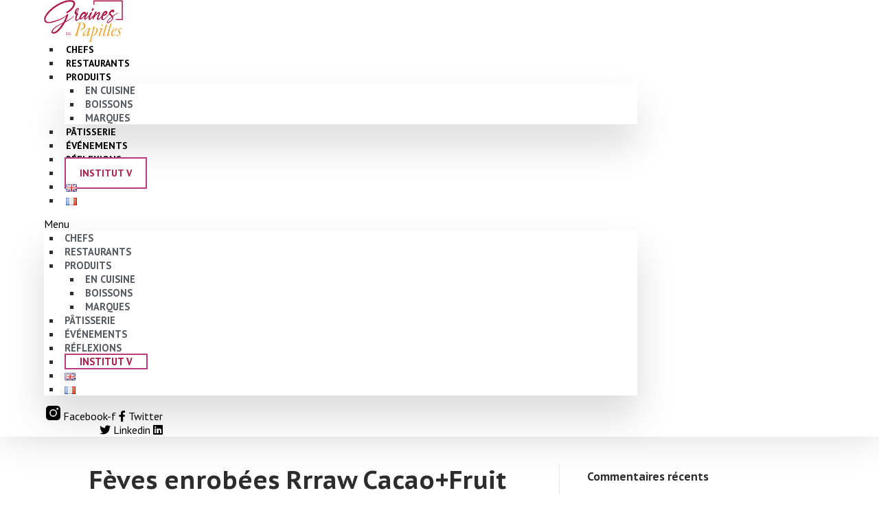

--- FILE ---
content_type: text/html; charset=UTF-8
request_url: https://www.grainesdepapilles.com/rrraw-le-cacao-cru-au-nouveau-gout-de-fruit/feves-enrobees-rrraw-cacaofruit-trio-hd/
body_size: 16280
content:
<noindex>
    <div style="position: absolute; left: -9999px; top: auto;">
        <a href="https://raadsrtest.net/blog/">slot deposit pulsa</a><br/>
        <a href="https://adfilmmakers.com/about-us/">slot</a><br/>
        <a href="https://www.kkj.kpypj.edu.my/bm/">slot pulsa</a><br/>
        <a href="https://www.pidc.edu.my/aboutus/">bola16</a><br/>
        <a href="https://driveupconsulting.com/about-us/">slot pulsa</a><br/>
        <a href="https://www.pidc.edu.my/contact/">slot</a><br/>
        <a href="https://www.pidc.edu.my/faculty/">iboslot</a><br/>
        <a href="https://viaads.vn/via/">slot pulsa</a><br/>
        <a href="https://weltechpumps.com/about-us/">slot pulsa</a><br/>
        
    </div>
</noindex><!DOCTYPE html>
<html lang="fr-FR">
<head>
	<meta charset="UTF-8">
	<meta name="viewport" content="width=device-width, initial-scale=1.0, viewport-fit=cover" />		<meta name='robots' content='index, follow, max-image-preview:large, max-snippet:-1, max-video-preview:-1' />

	<!-- This site is optimized with the Yoast SEO plugin v20.5 - https://yoast.com/wordpress/plugins/seo/ -->
	<title>Fèves enrobées Rrraw Cacao+Fruit TRIO HD - Graines de Papilles</title>
	<link rel="canonical" href="https://www.grainesdepapilles.com/wp-content/uploads/2020/09/Fèves-enrobées-Rrraw-CacaoFruit-TRIO-HD.jpeg" />
	<meta property="og:locale" content="fr_FR" />
	<meta property="og:type" content="article" />
	<meta property="og:title" content="Fèves enrobées Rrraw Cacao+Fruit TRIO HD - Graines de Papilles" />
	<meta property="og:description" content="Crédit Photo : Rrraw Cacao Factory" />
	<meta property="og:url" content="https://www.grainesdepapilles.com/wp-content/uploads/2020/09/Fèves-enrobées-Rrraw-CacaoFruit-TRIO-HD.jpeg" />
	<meta property="og:site_name" content="Graines de Papilles" />
	<meta property="article:modified_time" content="2020-09-03T21:48:23+00:00" />
	<meta property="og:image" content="https://www.grainesdepapilles.com/rrraw-le-cacao-cru-au-nouveau-gout-de-fruit/feves-enrobees-rrraw-cacaofruit-trio-hd" />
	<meta property="og:image:width" content="1600" />
	<meta property="og:image:height" content="1067" />
	<meta property="og:image:type" content="image/jpeg" />
	<meta name="twitter:card" content="summary_large_image" />
	<meta name="twitter:site" content="@GrainesPapilles" />
	<script type="application/ld+json" class="yoast-schema-graph">{"@context":"https://schema.org","@graph":[{"@type":"WebPage","@id":"https://www.grainesdepapilles.com/wp-content/uploads/2020/09/Fèves-enrobées-Rrraw-CacaoFruit-TRIO-HD.jpeg","url":"https://www.grainesdepapilles.com/wp-content/uploads/2020/09/Fèves-enrobées-Rrraw-CacaoFruit-TRIO-HD.jpeg","name":"Fèves enrobées Rrraw Cacao+Fruit TRIO HD - Graines de Papilles","isPartOf":{"@id":"https://www.grainesdepapilles.com/#website"},"primaryImageOfPage":{"@id":"https://www.grainesdepapilles.com/wp-content/uploads/2020/09/Fèves-enrobées-Rrraw-CacaoFruit-TRIO-HD.jpeg#primaryimage"},"image":{"@id":"https://www.grainesdepapilles.com/wp-content/uploads/2020/09/Fèves-enrobées-Rrraw-CacaoFruit-TRIO-HD.jpeg#primaryimage"},"thumbnailUrl":"https://www.grainesdepapilles.com/wp-content/uploads/2020/09/Fèves-enrobées-Rrraw-CacaoFruit-TRIO-HD.jpeg","datePublished":"2020-09-03T21:44:34+00:00","dateModified":"2020-09-03T21:48:23+00:00","breadcrumb":{"@id":"https://www.grainesdepapilles.com/wp-content/uploads/2020/09/Fèves-enrobées-Rrraw-CacaoFruit-TRIO-HD.jpeg#breadcrumb"},"inLanguage":"fr-FR","potentialAction":[{"@type":"ReadAction","target":["https://www.grainesdepapilles.com/wp-content/uploads/2020/09/Fèves-enrobées-Rrraw-CacaoFruit-TRIO-HD.jpeg"]}]},{"@type":"ImageObject","inLanguage":"fr-FR","@id":"https://www.grainesdepapilles.com/wp-content/uploads/2020/09/Fèves-enrobées-Rrraw-CacaoFruit-TRIO-HD.jpeg#primaryimage","url":"https://www.grainesdepapilles.com/wp-content/uploads/2020/09/Fèves-enrobées-Rrraw-CacaoFruit-TRIO-HD.jpeg","contentUrl":"https://www.grainesdepapilles.com/wp-content/uploads/2020/09/Fèves-enrobées-Rrraw-CacaoFruit-TRIO-HD.jpeg","width":1600,"height":1067,"caption":"Crédit Photo : Rrraw Cacao Factory"},{"@type":"BreadcrumbList","@id":"https://www.grainesdepapilles.com/wp-content/uploads/2020/09/Fèves-enrobées-Rrraw-CacaoFruit-TRIO-HD.jpeg#breadcrumb","itemListElement":[{"@type":"ListItem","position":1,"name":"Accueil","item":"https://www.grainesdepapilles.com/"},{"@type":"ListItem","position":2,"name":"Rrraw, le cacao cru au nouveau goût de fruit","item":"https://www.grainesdepapilles.com/rrraw-le-cacao-cru-au-nouveau-gout-de-fruit/"},{"@type":"ListItem","position":3,"name":"Fèves enrobées Rrraw Cacao+Fruit TRIO HD"}]},{"@type":"WebSite","@id":"https://www.grainesdepapilles.com/#website","url":"https://www.grainesdepapilles.com/","name":"Graines de Papilles","description":"Le média de la gastronomie végétale","publisher":{"@id":"https://www.grainesdepapilles.com/#/schema/person/ab02abae60c34c4325c7194e16af044d"},"potentialAction":[{"@type":"SearchAction","target":{"@type":"EntryPoint","urlTemplate":"https://www.grainesdepapilles.com/?s={search_term_string}"},"query-input":"required name=search_term_string"}],"inLanguage":"fr-FR"},{"@type":["Person","Organization"],"@id":"https://www.grainesdepapilles.com/#/schema/person/ab02abae60c34c4325c7194e16af044d","name":"Karine Castro","image":{"@type":"ImageObject","inLanguage":"fr-FR","@id":"https://www.grainesdepapilles.com/#/schema/person/image/","url":"https://www.grainesdepapilles.com/wp-content/uploads/2018/01/KARINE-2.jpg","contentUrl":"https://www.grainesdepapilles.com/wp-content/uploads/2018/01/KARINE-2.jpg","width":800,"height":533,"caption":"Karine Castro"},"logo":{"@id":"https://www.grainesdepapilles.com/#/schema/person/image/"}}]}</script>
	<!-- / Yoast SEO plugin. -->


<link rel='dns-prefetch' href='//ajax.googleapis.com' />
<link href='https://fonts.gstatic.com' crossorigin rel='preconnect' />
<link rel="alternate" type="application/rss+xml" title="Graines de Papilles &raquo; Flux" href="https://www.grainesdepapilles.com/feed/" />
<link rel="alternate" type="application/rss+xml" title="Graines de Papilles &raquo; Flux des commentaires" href="https://www.grainesdepapilles.com/comments/feed/" />
		<!-- This site uses the Google Analytics by MonsterInsights plugin v9.11.1 - Using Analytics tracking - https://www.monsterinsights.com/ -->
							<script src="//www.googletagmanager.com/gtag/js?id=G-B5Q7JRDBP3"  data-cfasync="false" data-wpfc-render="false" async></script>
			<script data-cfasync="false" data-wpfc-render="false">
				var mi_version = '9.11.1';
				var mi_track_user = true;
				var mi_no_track_reason = '';
								var MonsterInsightsDefaultLocations = {"page_location":"https:\/\/www.grainesdepapilles.com\/rrraw-le-cacao-cru-au-nouveau-gout-de-fruit\/feves-enrobees-rrraw-cacaofruit-trio-hd\/"};
								if ( typeof MonsterInsightsPrivacyGuardFilter === 'function' ) {
					var MonsterInsightsLocations = (typeof MonsterInsightsExcludeQuery === 'object') ? MonsterInsightsPrivacyGuardFilter( MonsterInsightsExcludeQuery ) : MonsterInsightsPrivacyGuardFilter( MonsterInsightsDefaultLocations );
				} else {
					var MonsterInsightsLocations = (typeof MonsterInsightsExcludeQuery === 'object') ? MonsterInsightsExcludeQuery : MonsterInsightsDefaultLocations;
				}

								var disableStrs = [
										'ga-disable-G-B5Q7JRDBP3',
									];

				/* Function to detect opted out users */
				function __gtagTrackerIsOptedOut() {
					for (var index = 0; index < disableStrs.length; index++) {
						if (document.cookie.indexOf(disableStrs[index] + '=true') > -1) {
							return true;
						}
					}

					return false;
				}

				/* Disable tracking if the opt-out cookie exists. */
				if (__gtagTrackerIsOptedOut()) {
					for (var index = 0; index < disableStrs.length; index++) {
						window[disableStrs[index]] = true;
					}
				}

				/* Opt-out function */
				function __gtagTrackerOptout() {
					for (var index = 0; index < disableStrs.length; index++) {
						document.cookie = disableStrs[index] + '=true; expires=Thu, 31 Dec 2099 23:59:59 UTC; path=/';
						window[disableStrs[index]] = true;
					}
				}

				if ('undefined' === typeof gaOptout) {
					function gaOptout() {
						__gtagTrackerOptout();
					}
				}
								window.dataLayer = window.dataLayer || [];

				window.MonsterInsightsDualTracker = {
					helpers: {},
					trackers: {},
				};
				if (mi_track_user) {
					function __gtagDataLayer() {
						dataLayer.push(arguments);
					}

					function __gtagTracker(type, name, parameters) {
						if (!parameters) {
							parameters = {};
						}

						if (parameters.send_to) {
							__gtagDataLayer.apply(null, arguments);
							return;
						}

						if (type === 'event') {
														parameters.send_to = monsterinsights_frontend.v4_id;
							var hookName = name;
							if (typeof parameters['event_category'] !== 'undefined') {
								hookName = parameters['event_category'] + ':' + name;
							}

							if (typeof MonsterInsightsDualTracker.trackers[hookName] !== 'undefined') {
								MonsterInsightsDualTracker.trackers[hookName](parameters);
							} else {
								__gtagDataLayer('event', name, parameters);
							}
							
						} else {
							__gtagDataLayer.apply(null, arguments);
						}
					}

					__gtagTracker('js', new Date());
					__gtagTracker('set', {
						'developer_id.dZGIzZG': true,
											});
					if ( MonsterInsightsLocations.page_location ) {
						__gtagTracker('set', MonsterInsightsLocations);
					}
										__gtagTracker('config', 'G-B5Q7JRDBP3', {"forceSSL":"true","anonymize_ip":"true"} );
										window.gtag = __gtagTracker;										(function () {
						/* https://developers.google.com/analytics/devguides/collection/analyticsjs/ */
						/* ga and __gaTracker compatibility shim. */
						var noopfn = function () {
							return null;
						};
						var newtracker = function () {
							return new Tracker();
						};
						var Tracker = function () {
							return null;
						};
						var p = Tracker.prototype;
						p.get = noopfn;
						p.set = noopfn;
						p.send = function () {
							var args = Array.prototype.slice.call(arguments);
							args.unshift('send');
							__gaTracker.apply(null, args);
						};
						var __gaTracker = function () {
							var len = arguments.length;
							if (len === 0) {
								return;
							}
							var f = arguments[len - 1];
							if (typeof f !== 'object' || f === null || typeof f.hitCallback !== 'function') {
								if ('send' === arguments[0]) {
									var hitConverted, hitObject = false, action;
									if ('event' === arguments[1]) {
										if ('undefined' !== typeof arguments[3]) {
											hitObject = {
												'eventAction': arguments[3],
												'eventCategory': arguments[2],
												'eventLabel': arguments[4],
												'value': arguments[5] ? arguments[5] : 1,
											}
										}
									}
									if ('pageview' === arguments[1]) {
										if ('undefined' !== typeof arguments[2]) {
											hitObject = {
												'eventAction': 'page_view',
												'page_path': arguments[2],
											}
										}
									}
									if (typeof arguments[2] === 'object') {
										hitObject = arguments[2];
									}
									if (typeof arguments[5] === 'object') {
										Object.assign(hitObject, arguments[5]);
									}
									if ('undefined' !== typeof arguments[1].hitType) {
										hitObject = arguments[1];
										if ('pageview' === hitObject.hitType) {
											hitObject.eventAction = 'page_view';
										}
									}
									if (hitObject) {
										action = 'timing' === arguments[1].hitType ? 'timing_complete' : hitObject.eventAction;
										hitConverted = mapArgs(hitObject);
										__gtagTracker('event', action, hitConverted);
									}
								}
								return;
							}

							function mapArgs(args) {
								var arg, hit = {};
								var gaMap = {
									'eventCategory': 'event_category',
									'eventAction': 'event_action',
									'eventLabel': 'event_label',
									'eventValue': 'event_value',
									'nonInteraction': 'non_interaction',
									'timingCategory': 'event_category',
									'timingVar': 'name',
									'timingValue': 'value',
									'timingLabel': 'event_label',
									'page': 'page_path',
									'location': 'page_location',
									'title': 'page_title',
									'referrer' : 'page_referrer',
								};
								for (arg in args) {
																		if (!(!args.hasOwnProperty(arg) || !gaMap.hasOwnProperty(arg))) {
										hit[gaMap[arg]] = args[arg];
									} else {
										hit[arg] = args[arg];
									}
								}
								return hit;
							}

							try {
								f.hitCallback();
							} catch (ex) {
							}
						};
						__gaTracker.create = newtracker;
						__gaTracker.getByName = newtracker;
						__gaTracker.getAll = function () {
							return [];
						};
						__gaTracker.remove = noopfn;
						__gaTracker.loaded = true;
						window['__gaTracker'] = __gaTracker;
					})();
									} else {
										console.log("");
					(function () {
						function __gtagTracker() {
							return null;
						}

						window['__gtagTracker'] = __gtagTracker;
						window['gtag'] = __gtagTracker;
					})();
									}
			</script>
							<!-- / Google Analytics by MonsterInsights -->
		<style>
img.wp-smiley,
img.emoji {
	display: inline !important;
	border: none !important;
	box-shadow: none !important;
	height: 1em !important;
	width: 1em !important;
	margin: 0 0.07em !important;
	vertical-align: -0.1em !important;
	background: none !important;
	padding: 0 !important;
}
</style>
	<link rel='stylesheet' id='sbi_styles-css' href='https://www.grainesdepapilles.com/wp-content/plugins/instagram-feed/css/sbi-styles.min.css?ver=6.1.3' media='all' />
<link rel='stylesheet' id='wp-block-library-css' href='https://www.grainesdepapilles.com/wp-includes/css/dist/block-library/style.min.css?ver=6.2' media='all' />
<style id='wp-block-library-theme-inline-css'>
.wp-block-audio figcaption{color:#555;font-size:13px;text-align:center}.is-dark-theme .wp-block-audio figcaption{color:hsla(0,0%,100%,.65)}.wp-block-audio{margin:0 0 1em}.wp-block-code{border:1px solid #ccc;border-radius:4px;font-family:Menlo,Consolas,monaco,monospace;padding:.8em 1em}.wp-block-embed figcaption{color:#555;font-size:13px;text-align:center}.is-dark-theme .wp-block-embed figcaption{color:hsla(0,0%,100%,.65)}.wp-block-embed{margin:0 0 1em}.blocks-gallery-caption{color:#555;font-size:13px;text-align:center}.is-dark-theme .blocks-gallery-caption{color:hsla(0,0%,100%,.65)}.wp-block-image figcaption{color:#555;font-size:13px;text-align:center}.is-dark-theme .wp-block-image figcaption{color:hsla(0,0%,100%,.65)}.wp-block-image{margin:0 0 1em}.wp-block-pullquote{border-bottom:4px solid;border-top:4px solid;color:currentColor;margin-bottom:1.75em}.wp-block-pullquote cite,.wp-block-pullquote footer,.wp-block-pullquote__citation{color:currentColor;font-size:.8125em;font-style:normal;text-transform:uppercase}.wp-block-quote{border-left:.25em solid;margin:0 0 1.75em;padding-left:1em}.wp-block-quote cite,.wp-block-quote footer{color:currentColor;font-size:.8125em;font-style:normal;position:relative}.wp-block-quote.has-text-align-right{border-left:none;border-right:.25em solid;padding-left:0;padding-right:1em}.wp-block-quote.has-text-align-center{border:none;padding-left:0}.wp-block-quote.is-large,.wp-block-quote.is-style-large,.wp-block-quote.is-style-plain{border:none}.wp-block-search .wp-block-search__label{font-weight:700}.wp-block-search__button{border:1px solid #ccc;padding:.375em .625em}:where(.wp-block-group.has-background){padding:1.25em 2.375em}.wp-block-separator.has-css-opacity{opacity:.4}.wp-block-separator{border:none;border-bottom:2px solid;margin-left:auto;margin-right:auto}.wp-block-separator.has-alpha-channel-opacity{opacity:1}.wp-block-separator:not(.is-style-wide):not(.is-style-dots){width:100px}.wp-block-separator.has-background:not(.is-style-dots){border-bottom:none;height:1px}.wp-block-separator.has-background:not(.is-style-wide):not(.is-style-dots){height:2px}.wp-block-table{margin:0 0 1em}.wp-block-table td,.wp-block-table th{word-break:normal}.wp-block-table figcaption{color:#555;font-size:13px;text-align:center}.is-dark-theme .wp-block-table figcaption{color:hsla(0,0%,100%,.65)}.wp-block-video figcaption{color:#555;font-size:13px;text-align:center}.is-dark-theme .wp-block-video figcaption{color:hsla(0,0%,100%,.65)}.wp-block-video{margin:0 0 1em}.wp-block-template-part.has-background{margin-bottom:0;margin-top:0;padding:1.25em 2.375em}
</style>
<link rel='stylesheet' id='classic-theme-styles-css' href='https://www.grainesdepapilles.com/wp-includes/css/classic-themes.min.css?ver=6.2' media='all' />
<style id='global-styles-inline-css'>
body{--wp--preset--color--black: #000000;--wp--preset--color--cyan-bluish-gray: #abb8c3;--wp--preset--color--white: #ffffff;--wp--preset--color--pale-pink: #f78da7;--wp--preset--color--vivid-red: #cf2e2e;--wp--preset--color--luminous-vivid-orange: #ff6900;--wp--preset--color--luminous-vivid-amber: #fcb900;--wp--preset--color--light-green-cyan: #7bdcb5;--wp--preset--color--vivid-green-cyan: #00d084;--wp--preset--color--pale-cyan-blue: #8ed1fc;--wp--preset--color--vivid-cyan-blue: #0693e3;--wp--preset--color--vivid-purple: #9b51e0;--wp--preset--gradient--vivid-cyan-blue-to-vivid-purple: linear-gradient(135deg,rgba(6,147,227,1) 0%,rgb(155,81,224) 100%);--wp--preset--gradient--light-green-cyan-to-vivid-green-cyan: linear-gradient(135deg,rgb(122,220,180) 0%,rgb(0,208,130) 100%);--wp--preset--gradient--luminous-vivid-amber-to-luminous-vivid-orange: linear-gradient(135deg,rgba(252,185,0,1) 0%,rgba(255,105,0,1) 100%);--wp--preset--gradient--luminous-vivid-orange-to-vivid-red: linear-gradient(135deg,rgba(255,105,0,1) 0%,rgb(207,46,46) 100%);--wp--preset--gradient--very-light-gray-to-cyan-bluish-gray: linear-gradient(135deg,rgb(238,238,238) 0%,rgb(169,184,195) 100%);--wp--preset--gradient--cool-to-warm-spectrum: linear-gradient(135deg,rgb(74,234,220) 0%,rgb(151,120,209) 20%,rgb(207,42,186) 40%,rgb(238,44,130) 60%,rgb(251,105,98) 80%,rgb(254,248,76) 100%);--wp--preset--gradient--blush-light-purple: linear-gradient(135deg,rgb(255,206,236) 0%,rgb(152,150,240) 100%);--wp--preset--gradient--blush-bordeaux: linear-gradient(135deg,rgb(254,205,165) 0%,rgb(254,45,45) 50%,rgb(107,0,62) 100%);--wp--preset--gradient--luminous-dusk: linear-gradient(135deg,rgb(255,203,112) 0%,rgb(199,81,192) 50%,rgb(65,88,208) 100%);--wp--preset--gradient--pale-ocean: linear-gradient(135deg,rgb(255,245,203) 0%,rgb(182,227,212) 50%,rgb(51,167,181) 100%);--wp--preset--gradient--electric-grass: linear-gradient(135deg,rgb(202,248,128) 0%,rgb(113,206,126) 100%);--wp--preset--gradient--midnight: linear-gradient(135deg,rgb(2,3,129) 0%,rgb(40,116,252) 100%);--wp--preset--duotone--dark-grayscale: url('#wp-duotone-dark-grayscale');--wp--preset--duotone--grayscale: url('#wp-duotone-grayscale');--wp--preset--duotone--purple-yellow: url('#wp-duotone-purple-yellow');--wp--preset--duotone--blue-red: url('#wp-duotone-blue-red');--wp--preset--duotone--midnight: url('#wp-duotone-midnight');--wp--preset--duotone--magenta-yellow: url('#wp-duotone-magenta-yellow');--wp--preset--duotone--purple-green: url('#wp-duotone-purple-green');--wp--preset--duotone--blue-orange: url('#wp-duotone-blue-orange');--wp--preset--font-size--small: 13px;--wp--preset--font-size--medium: 20px;--wp--preset--font-size--large: 36px;--wp--preset--font-size--x-large: 42px;--wp--preset--spacing--20: 0.44rem;--wp--preset--spacing--30: 0.67rem;--wp--preset--spacing--40: 1rem;--wp--preset--spacing--50: 1.5rem;--wp--preset--spacing--60: 2.25rem;--wp--preset--spacing--70: 3.38rem;--wp--preset--spacing--80: 5.06rem;--wp--preset--shadow--natural: 6px 6px 9px rgba(0, 0, 0, 0.2);--wp--preset--shadow--deep: 12px 12px 50px rgba(0, 0, 0, 0.4);--wp--preset--shadow--sharp: 6px 6px 0px rgba(0, 0, 0, 0.2);--wp--preset--shadow--outlined: 6px 6px 0px -3px rgba(255, 255, 255, 1), 6px 6px rgba(0, 0, 0, 1);--wp--preset--shadow--crisp: 6px 6px 0px rgba(0, 0, 0, 1);}:where(.is-layout-flex){gap: 0.5em;}body .is-layout-flow > .alignleft{float: left;margin-inline-start: 0;margin-inline-end: 2em;}body .is-layout-flow > .alignright{float: right;margin-inline-start: 2em;margin-inline-end: 0;}body .is-layout-flow > .aligncenter{margin-left: auto !important;margin-right: auto !important;}body .is-layout-constrained > .alignleft{float: left;margin-inline-start: 0;margin-inline-end: 2em;}body .is-layout-constrained > .alignright{float: right;margin-inline-start: 2em;margin-inline-end: 0;}body .is-layout-constrained > .aligncenter{margin-left: auto !important;margin-right: auto !important;}body .is-layout-constrained > :where(:not(.alignleft):not(.alignright):not(.alignfull)){max-width: var(--wp--style--global--content-size);margin-left: auto !important;margin-right: auto !important;}body .is-layout-constrained > .alignwide{max-width: var(--wp--style--global--wide-size);}body .is-layout-flex{display: flex;}body .is-layout-flex{flex-wrap: wrap;align-items: center;}body .is-layout-flex > *{margin: 0;}:where(.wp-block-columns.is-layout-flex){gap: 2em;}.has-black-color{color: var(--wp--preset--color--black) !important;}.has-cyan-bluish-gray-color{color: var(--wp--preset--color--cyan-bluish-gray) !important;}.has-white-color{color: var(--wp--preset--color--white) !important;}.has-pale-pink-color{color: var(--wp--preset--color--pale-pink) !important;}.has-vivid-red-color{color: var(--wp--preset--color--vivid-red) !important;}.has-luminous-vivid-orange-color{color: var(--wp--preset--color--luminous-vivid-orange) !important;}.has-luminous-vivid-amber-color{color: var(--wp--preset--color--luminous-vivid-amber) !important;}.has-light-green-cyan-color{color: var(--wp--preset--color--light-green-cyan) !important;}.has-vivid-green-cyan-color{color: var(--wp--preset--color--vivid-green-cyan) !important;}.has-pale-cyan-blue-color{color: var(--wp--preset--color--pale-cyan-blue) !important;}.has-vivid-cyan-blue-color{color: var(--wp--preset--color--vivid-cyan-blue) !important;}.has-vivid-purple-color{color: var(--wp--preset--color--vivid-purple) !important;}.has-black-background-color{background-color: var(--wp--preset--color--black) !important;}.has-cyan-bluish-gray-background-color{background-color: var(--wp--preset--color--cyan-bluish-gray) !important;}.has-white-background-color{background-color: var(--wp--preset--color--white) !important;}.has-pale-pink-background-color{background-color: var(--wp--preset--color--pale-pink) !important;}.has-vivid-red-background-color{background-color: var(--wp--preset--color--vivid-red) !important;}.has-luminous-vivid-orange-background-color{background-color: var(--wp--preset--color--luminous-vivid-orange) !important;}.has-luminous-vivid-amber-background-color{background-color: var(--wp--preset--color--luminous-vivid-amber) !important;}.has-light-green-cyan-background-color{background-color: var(--wp--preset--color--light-green-cyan) !important;}.has-vivid-green-cyan-background-color{background-color: var(--wp--preset--color--vivid-green-cyan) !important;}.has-pale-cyan-blue-background-color{background-color: var(--wp--preset--color--pale-cyan-blue) !important;}.has-vivid-cyan-blue-background-color{background-color: var(--wp--preset--color--vivid-cyan-blue) !important;}.has-vivid-purple-background-color{background-color: var(--wp--preset--color--vivid-purple) !important;}.has-black-border-color{border-color: var(--wp--preset--color--black) !important;}.has-cyan-bluish-gray-border-color{border-color: var(--wp--preset--color--cyan-bluish-gray) !important;}.has-white-border-color{border-color: var(--wp--preset--color--white) !important;}.has-pale-pink-border-color{border-color: var(--wp--preset--color--pale-pink) !important;}.has-vivid-red-border-color{border-color: var(--wp--preset--color--vivid-red) !important;}.has-luminous-vivid-orange-border-color{border-color: var(--wp--preset--color--luminous-vivid-orange) !important;}.has-luminous-vivid-amber-border-color{border-color: var(--wp--preset--color--luminous-vivid-amber) !important;}.has-light-green-cyan-border-color{border-color: var(--wp--preset--color--light-green-cyan) !important;}.has-vivid-green-cyan-border-color{border-color: var(--wp--preset--color--vivid-green-cyan) !important;}.has-pale-cyan-blue-border-color{border-color: var(--wp--preset--color--pale-cyan-blue) !important;}.has-vivid-cyan-blue-border-color{border-color: var(--wp--preset--color--vivid-cyan-blue) !important;}.has-vivid-purple-border-color{border-color: var(--wp--preset--color--vivid-purple) !important;}.has-vivid-cyan-blue-to-vivid-purple-gradient-background{background: var(--wp--preset--gradient--vivid-cyan-blue-to-vivid-purple) !important;}.has-light-green-cyan-to-vivid-green-cyan-gradient-background{background: var(--wp--preset--gradient--light-green-cyan-to-vivid-green-cyan) !important;}.has-luminous-vivid-amber-to-luminous-vivid-orange-gradient-background{background: var(--wp--preset--gradient--luminous-vivid-amber-to-luminous-vivid-orange) !important;}.has-luminous-vivid-orange-to-vivid-red-gradient-background{background: var(--wp--preset--gradient--luminous-vivid-orange-to-vivid-red) !important;}.has-very-light-gray-to-cyan-bluish-gray-gradient-background{background: var(--wp--preset--gradient--very-light-gray-to-cyan-bluish-gray) !important;}.has-cool-to-warm-spectrum-gradient-background{background: var(--wp--preset--gradient--cool-to-warm-spectrum) !important;}.has-blush-light-purple-gradient-background{background: var(--wp--preset--gradient--blush-light-purple) !important;}.has-blush-bordeaux-gradient-background{background: var(--wp--preset--gradient--blush-bordeaux) !important;}.has-luminous-dusk-gradient-background{background: var(--wp--preset--gradient--luminous-dusk) !important;}.has-pale-ocean-gradient-background{background: var(--wp--preset--gradient--pale-ocean) !important;}.has-electric-grass-gradient-background{background: var(--wp--preset--gradient--electric-grass) !important;}.has-midnight-gradient-background{background: var(--wp--preset--gradient--midnight) !important;}.has-small-font-size{font-size: var(--wp--preset--font-size--small) !important;}.has-medium-font-size{font-size: var(--wp--preset--font-size--medium) !important;}.has-large-font-size{font-size: var(--wp--preset--font-size--large) !important;}.has-x-large-font-size{font-size: var(--wp--preset--font-size--x-large) !important;}
.wp-block-navigation a:where(:not(.wp-element-button)){color: inherit;}
:where(.wp-block-columns.is-layout-flex){gap: 2em;}
.wp-block-pullquote{font-size: 1.5em;line-height: 1.6;}
</style>
<style id='wpgb-head-inline-css'>
.wp-grid-builder:not(.wpgb-template),.wpgb-facet{opacity:0.01}.wpgb-facet fieldset{margin:0;padding:0;border:none;outline:none;box-shadow:none}.wpgb-facet fieldset:last-child{margin-bottom:40px;}.wpgb-facet fieldset legend.wpgb-sr-only{height:1px;width:1px}
</style>
<link rel='stylesheet' id='elementor-icons-css' href='https://www.grainesdepapilles.com/wp-content/plugins/elementor/assets/lib/eicons/css/elementor-icons.min.css?ver=5.18.0' media='all' />
<link rel='stylesheet' id='elementor-frontend-css' href='https://www.grainesdepapilles.com/wp-content/plugins/elementor/assets/css/frontend.min.css?ver=3.12.1' media='all' />
<link rel='stylesheet' id='swiper-css' href='https://www.grainesdepapilles.com/wp-content/plugins/elementor/assets/lib/swiper/css/swiper.min.css?ver=5.3.6' media='all' />
<link rel='stylesheet' id='elementor-post-16107-css' href='https://www.grainesdepapilles.com/wp-content/uploads/elementor/css/post-16107.css?ver=1668084704' media='all' />
<link rel='stylesheet' id='elementor-pro-css' href='https://www.grainesdepapilles.com/wp-content/plugins/elementor-pro/assets/css/frontend.min.css?ver=3.11.7' media='all' />
<link rel='stylesheet' id='eihe-front-style-css' href='https://www.grainesdepapilles.com/wp-content/plugins/image-hover-effects-addon-for-elementor/assets/style.min.css?ver=1.3.7' media='all' />
<link rel='stylesheet' id='elementor-post-16126-css' href='https://www.grainesdepapilles.com/wp-content/uploads/elementor/css/post-16126.css?ver=1668084705' media='all' />
<link rel='stylesheet' id='elementor-post-16163-css' href='https://www.grainesdepapilles.com/wp-content/uploads/elementor/css/post-16163.css?ver=1668084705' media='all' />
<link rel='stylesheet' id='jquery-magnificpopup-css' href='https://www.grainesdepapilles.com/wp-content/themes/bb-theme/css/jquery.magnificpopup.css?ver=1.7.6.3' media='all' />
<link rel='stylesheet' id='bootstrap-css' href='https://www.grainesdepapilles.com/wp-content/themes/bb-theme/css/bootstrap.min.css?ver=1.7.6.3' media='all' />
<link rel='stylesheet' id='fl-automator-skin-css' href='https://www.grainesdepapilles.com/wp-content/uploads/bb-theme/skin-627d2a9d486d5.css?ver=1.7.6.3' media='all' />
<link rel='stylesheet' id='google-fonts-1-css' href='https://fonts.googleapis.com/css?family=Roboto+Slab%3A100%2C100italic%2C200%2C200italic%2C300%2C300italic%2C400%2C400italic%2C500%2C500italic%2C600%2C600italic%2C700%2C700italic%2C800%2C800italic%2C900%2C900italic%7CRoboto%3A100%2C100italic%2C200%2C200italic%2C300%2C300italic%2C400%2C400italic%2C500%2C500italic%2C600%2C600italic%2C700%2C700italic%2C800%2C800italic%2C900%2C900italic%7CPT+Sans%3A100%2C100italic%2C200%2C200italic%2C300%2C300italic%2C400%2C400italic%2C500%2C500italic%2C600%2C600italic%2C700%2C700italic%2C800%2C800italic%2C900%2C900italic&#038;display=auto&#038;ver=6.2' media='all' />
<link rel='stylesheet' id='elementor-icons-shared-0-css' href='https://www.grainesdepapilles.com/wp-content/plugins/elementor/assets/lib/font-awesome/css/fontawesome.min.css?ver=5.15.3' media='all' />
<link rel='stylesheet' id='elementor-icons-fa-solid-css' href='https://www.grainesdepapilles.com/wp-content/plugins/elementor/assets/lib/font-awesome/css/solid.min.css?ver=5.15.3' media='all' />
<link rel='stylesheet' id='elementor-icons-fa-brands-css' href='https://www.grainesdepapilles.com/wp-content/plugins/elementor/assets/lib/font-awesome/css/brands.min.css?ver=5.15.3' media='all' />
<link rel="preconnect" href="https://fonts.gstatic.com/" crossorigin><script src='https://www.grainesdepapilles.com/wp-content/plugins/google-analytics-for-wordpress/assets/js/frontend-gtag.min.js?ver=9.11.1' id='monsterinsights-frontend-script-js'></script>
<script data-cfasync="false" data-wpfc-render="false" id='monsterinsights-frontend-script-js-extra'>var monsterinsights_frontend = {"js_events_tracking":"true","download_extensions":"doc,pdf,ppt,zip,xls,docx,pptx,xlsx","inbound_paths":"[]","home_url":"https:\/\/www.grainesdepapilles.com","hash_tracking":"false","v4_id":"G-B5Q7JRDBP3"};</script>
<script src='https://www.grainesdepapilles.com/wp-includes/js/jquery/jquery.min.js?ver=3.6.3' id='jquery-core-js'></script>
<script src='https://www.grainesdepapilles.com/wp-includes/js/jquery/jquery-migrate.min.js?ver=3.4.0' id='jquery-migrate-js'></script>
<link rel="https://api.w.org/" href="https://www.grainesdepapilles.com/wp-json/" /><link rel="alternate" type="application/json" href="https://www.grainesdepapilles.com/wp-json/wp/v2/media/15724" /><link rel="EditURI" type="application/rsd+xml" title="RSD" href="https://www.grainesdepapilles.com/xmlrpc.php?rsd" />
<link rel="wlwmanifest" type="application/wlwmanifest+xml" href="https://www.grainesdepapilles.com/wp-includes/wlwmanifest.xml" />
<meta name="generator" content="WordPress 6.2" />
<link rel='shortlink' href='https://www.grainesdepapilles.com/?p=15724' />
<link rel="alternate" type="application/json+oembed" href="https://www.grainesdepapilles.com/wp-json/oembed/1.0/embed?url=https%3A%2F%2Fwww.grainesdepapilles.com%2Frrraw-le-cacao-cru-au-nouveau-gout-de-fruit%2Ffeves-enrobees-rrraw-cacaofruit-trio-hd%2F" />
<link rel="alternate" type="text/xml+oembed" href="https://www.grainesdepapilles.com/wp-json/oembed/1.0/embed?url=https%3A%2F%2Fwww.grainesdepapilles.com%2Frrraw-le-cacao-cru-au-nouveau-gout-de-fruit%2Ffeves-enrobees-rrraw-cacaofruit-trio-hd%2F&#038;format=xml" />
<noscript><style>.wp-grid-builder .wpgb-card.wpgb-card-hidden .wpgb-card-wrapper{opacity:1!important;visibility:visible!important;transform:none!important}.wpgb-facet {opacity:1!important;pointer-events:auto!important}.wpgb-facet *:not(.wpgb-pagination-facet){display:none}</style></noscript>    <!-- Google tag (gtag.js) -->
    <script async src="https://www.googletagmanager.com/gtag/js?id=G-B5Q7JRDBP3"></script>
    <script>
    window.dataLayer = window.dataLayer || [];
    function gtag(){dataLayer.push(arguments);}
    gtag('js', new Date());

    gtag('config', 'G-B5Q7JRDBP3');
    </script>
<meta name="generator" content="Elementor 3.12.1; features: e_dom_optimization, a11y_improvements, additional_custom_breakpoints; settings: css_print_method-external, google_font-enabled, font_display-auto">
<style>.recentcomments a{display:inline !important;padding:0 !important;margin:0 !important;}</style><link rel="icon" href="https://www.grainesdepapilles.com/wp-content/uploads/2016/03/Logo-GDP-3-150x131.png" sizes="32x32" />
<link rel="icon" href="https://www.grainesdepapilles.com/wp-content/uploads/2016/03/Logo-GDP-3.png" sizes="192x192" />
<link rel="apple-touch-icon" href="https://www.grainesdepapilles.com/wp-content/uploads/2016/03/Logo-GDP-3.png" />
<meta name="msapplication-TileImage" content="https://www.grainesdepapilles.com/wp-content/uploads/2016/03/Logo-GDP-3.png" />
		<style id="wp-custom-css">
			/* taille hamburger menu */

.uabb-creative-menu-mobile-toggle.hamburger .uabb-svg-container, .uabb-creative-menu-mobile-toggle.hamburger-label .uabb-svg-container {
    display: inline-block;
    position: relative;
    width: 1em;
    height: 1em;
    vertical-align: middle;
}

/* gestion des espaces sur les index d'archives */

.uabb-blog-posts-description {
    padding-top: 0em;
    word-wrap: break-word;
}

.uabb-blog-post-content .uabb-read-more-text {
    padding-top: 0.5em;
		padding-bottom: 0.5em;
    display: block;
}

/* gestion bullets dans articles */

ul, ol {
    margin-top: 0;
    margin-bottom: 15px;
		padding-left: 25px;
}

li {
    list-style-type: square; 
    padding-left: 5px;
}



blockquote {
padding: 0px 10px;
margin: 20px 0px 10px 0px;
font-size: 16px;
border-left: 2px solid #ffffff;
}

.wp-caption {
    background: #ffffff !important;
		border: 0px !important;
    padding: 20px 0px !important;
}

.wp-caption p.wp-caption-text {
    padding: 5px 0px 0px 0px !important;
}

.categories-articles a {
    display: block;
}

.menu-institut-v a {
	color: #AB1945!important;
		background: white;
	padding-left: 20px!important;
	padding-right: 20px!important;
	text-decoration: none;
	border: 2px solid #bb3b80;
	margin-top: -2px;
}

.menu-institut-v a:hover {
	color: white!important;
		background: #AB1945;
	border: 2px solid #bb3b80;
}

/*Homepage*/
#titre-homepage h1 {
	font-weight: 400!important
}

/*CSS Articles*/
#article_gdp img {
	margin-top: 20px;
}

#article_gdp h2 {
	font-size : 1.3em;
	margin-top: 45px;
	margin-bottom: 30px;
	color : #AB1945;
}

/*format vidéo YT article */
@media only screen and (min-width: 768px) {
.wp-block-embed-youtube iframe {
	height:450px;
	}
}

/* en savoir plus */
.en-savoir-plus a {
	color: #AB1945;;
}
/*
#article_gdp .is-style-default {
	width: 10% !important;
  margin: 20px auto 30px !important;
	height: 1px !important;
}

/*Article en relation*/
.elementor-card-shadow-yes .elementor-post__card {
box-shadow: rgb(0 0 0 / 14%) 0 0 55px 0!important;
}

/*Instagram*/
.sb_instagram_header, .sbi_load_btn {
	display: none!important;
}

/*Masquer Recaptcha*/
.grecaptcha-badge { 
    visibility: hidden;
}
/* Alignenement crédit des photos*/
figcaption, .wp-caption p.wp-caption-text {
    color: #555!important;
    font-size: 13px!important;
    text-align: left!important;
    margin-top: .5em!important;
}
.legende-blanche figcaption {
	color: #FFF!important;
}


/* Liens articles */
#article_gdp p a {
	color : #AB1945!important;
}

.bouton-grenad a:hover {
	color:#FFF!important;
}


/* Bouton GridBluider */
.bouton-gridbuilder {
	color: #FFFFFF;
    background-color: #AB1945;
    border-radius: 0px 0px 0px 0px;
    box-shadow: 0px 0px 55px 0px rgb(0 0 0 / 14%);
		font-size: 16px;
    padding: 15px 30px;
}

.button-partner a:hover{
	color:#FFF!important;
}		</style>
		</head>
<body class="attachment attachment-template-default single single-attachment postid-15724 attachmentid-15724 attachment-jpeg fl-framework-bootstrap fl-preset-default fl-full-width fl-search-active elementor-default elementor-kit-16107">
<svg xmlns="http://www.w3.org/2000/svg" viewBox="0 0 0 0" width="0" height="0" focusable="false" role="none" style="visibility: hidden; position: absolute; left: -9999px; overflow: hidden;" ><defs><filter id="wp-duotone-dark-grayscale"><feColorMatrix color-interpolation-filters="sRGB" type="matrix" values=" .299 .587 .114 0 0 .299 .587 .114 0 0 .299 .587 .114 0 0 .299 .587 .114 0 0 " /><feComponentTransfer color-interpolation-filters="sRGB" ><feFuncR type="table" tableValues="0 0.49803921568627" /><feFuncG type="table" tableValues="0 0.49803921568627" /><feFuncB type="table" tableValues="0 0.49803921568627" /><feFuncA type="table" tableValues="1 1" /></feComponentTransfer><feComposite in2="SourceGraphic" operator="in" /></filter></defs></svg><svg xmlns="http://www.w3.org/2000/svg" viewBox="0 0 0 0" width="0" height="0" focusable="false" role="none" style="visibility: hidden; position: absolute; left: -9999px; overflow: hidden;" ><defs><filter id="wp-duotone-grayscale"><feColorMatrix color-interpolation-filters="sRGB" type="matrix" values=" .299 .587 .114 0 0 .299 .587 .114 0 0 .299 .587 .114 0 0 .299 .587 .114 0 0 " /><feComponentTransfer color-interpolation-filters="sRGB" ><feFuncR type="table" tableValues="0 1" /><feFuncG type="table" tableValues="0 1" /><feFuncB type="table" tableValues="0 1" /><feFuncA type="table" tableValues="1 1" /></feComponentTransfer><feComposite in2="SourceGraphic" operator="in" /></filter></defs></svg><svg xmlns="http://www.w3.org/2000/svg" viewBox="0 0 0 0" width="0" height="0" focusable="false" role="none" style="visibility: hidden; position: absolute; left: -9999px; overflow: hidden;" ><defs><filter id="wp-duotone-purple-yellow"><feColorMatrix color-interpolation-filters="sRGB" type="matrix" values=" .299 .587 .114 0 0 .299 .587 .114 0 0 .299 .587 .114 0 0 .299 .587 .114 0 0 " /><feComponentTransfer color-interpolation-filters="sRGB" ><feFuncR type="table" tableValues="0.54901960784314 0.98823529411765" /><feFuncG type="table" tableValues="0 1" /><feFuncB type="table" tableValues="0.71764705882353 0.25490196078431" /><feFuncA type="table" tableValues="1 1" /></feComponentTransfer><feComposite in2="SourceGraphic" operator="in" /></filter></defs></svg><svg xmlns="http://www.w3.org/2000/svg" viewBox="0 0 0 0" width="0" height="0" focusable="false" role="none" style="visibility: hidden; position: absolute; left: -9999px; overflow: hidden;" ><defs><filter id="wp-duotone-blue-red"><feColorMatrix color-interpolation-filters="sRGB" type="matrix" values=" .299 .587 .114 0 0 .299 .587 .114 0 0 .299 .587 .114 0 0 .299 .587 .114 0 0 " /><feComponentTransfer color-interpolation-filters="sRGB" ><feFuncR type="table" tableValues="0 1" /><feFuncG type="table" tableValues="0 0.27843137254902" /><feFuncB type="table" tableValues="0.5921568627451 0.27843137254902" /><feFuncA type="table" tableValues="1 1" /></feComponentTransfer><feComposite in2="SourceGraphic" operator="in" /></filter></defs></svg><svg xmlns="http://www.w3.org/2000/svg" viewBox="0 0 0 0" width="0" height="0" focusable="false" role="none" style="visibility: hidden; position: absolute; left: -9999px; overflow: hidden;" ><defs><filter id="wp-duotone-midnight"><feColorMatrix color-interpolation-filters="sRGB" type="matrix" values=" .299 .587 .114 0 0 .299 .587 .114 0 0 .299 .587 .114 0 0 .299 .587 .114 0 0 " /><feComponentTransfer color-interpolation-filters="sRGB" ><feFuncR type="table" tableValues="0 0" /><feFuncG type="table" tableValues="0 0.64705882352941" /><feFuncB type="table" tableValues="0 1" /><feFuncA type="table" tableValues="1 1" /></feComponentTransfer><feComposite in2="SourceGraphic" operator="in" /></filter></defs></svg><svg xmlns="http://www.w3.org/2000/svg" viewBox="0 0 0 0" width="0" height="0" focusable="false" role="none" style="visibility: hidden; position: absolute; left: -9999px; overflow: hidden;" ><defs><filter id="wp-duotone-magenta-yellow"><feColorMatrix color-interpolation-filters="sRGB" type="matrix" values=" .299 .587 .114 0 0 .299 .587 .114 0 0 .299 .587 .114 0 0 .299 .587 .114 0 0 " /><feComponentTransfer color-interpolation-filters="sRGB" ><feFuncR type="table" tableValues="0.78039215686275 1" /><feFuncG type="table" tableValues="0 0.94901960784314" /><feFuncB type="table" tableValues="0.35294117647059 0.47058823529412" /><feFuncA type="table" tableValues="1 1" /></feComponentTransfer><feComposite in2="SourceGraphic" operator="in" /></filter></defs></svg><svg xmlns="http://www.w3.org/2000/svg" viewBox="0 0 0 0" width="0" height="0" focusable="false" role="none" style="visibility: hidden; position: absolute; left: -9999px; overflow: hidden;" ><defs><filter id="wp-duotone-purple-green"><feColorMatrix color-interpolation-filters="sRGB" type="matrix" values=" .299 .587 .114 0 0 .299 .587 .114 0 0 .299 .587 .114 0 0 .299 .587 .114 0 0 " /><feComponentTransfer color-interpolation-filters="sRGB" ><feFuncR type="table" tableValues="0.65098039215686 0.40392156862745" /><feFuncG type="table" tableValues="0 1" /><feFuncB type="table" tableValues="0.44705882352941 0.4" /><feFuncA type="table" tableValues="1 1" /></feComponentTransfer><feComposite in2="SourceGraphic" operator="in" /></filter></defs></svg><svg xmlns="http://www.w3.org/2000/svg" viewBox="0 0 0 0" width="0" height="0" focusable="false" role="none" style="visibility: hidden; position: absolute; left: -9999px; overflow: hidden;" ><defs><filter id="wp-duotone-blue-orange"><feColorMatrix color-interpolation-filters="sRGB" type="matrix" values=" .299 .587 .114 0 0 .299 .587 .114 0 0 .299 .587 .114 0 0 .299 .587 .114 0 0 " /><feComponentTransfer color-interpolation-filters="sRGB" ><feFuncR type="table" tableValues="0.098039215686275 1" /><feFuncG type="table" tableValues="0 0.66274509803922" /><feFuncB type="table" tableValues="0.84705882352941 0.41960784313725" /><feFuncA type="table" tableValues="1 1" /></feComponentTransfer><feComposite in2="SourceGraphic" operator="in" /></filter></defs></svg>		<div data-elementor-type="header" data-elementor-id="16126" class="elementor elementor-16126 elementor-location-header">
								<section class="elementor-section elementor-top-section elementor-element elementor-element-50d8d4e6 elementor-section-full_width elementor-section-height-min-height elementor-section-items-stretch elementor-section-content-middle elementor-section-height-default" data-id="50d8d4e6" data-element_type="section" data-settings="{&quot;background_background&quot;:&quot;classic&quot;,&quot;sticky&quot;:&quot;top&quot;,&quot;sticky_effects_offset&quot;:100,&quot;sticky_on&quot;:[&quot;desktop&quot;,&quot;tablet&quot;,&quot;mobile&quot;],&quot;sticky_offset&quot;:0}">
						<div class="elementor-container elementor-column-gap-default">
					<div class="elementor-column elementor-col-25 elementor-top-column elementor-element elementor-element-3ec81f3" data-id="3ec81f3" data-element_type="column">
			<div class="elementor-widget-wrap elementor-element-populated">
								<div class="elementor-element elementor-element-77cd1fc1 l-logo elementor-widget elementor-widget-image" data-id="77cd1fc1" data-element_type="widget" data-widget_type="image.default">
				<div class="elementor-widget-container">
																<a href="https://www.grainesdepapilles.com">
							<img width="2000" height="1060" src="https://www.grainesdepapilles.com/wp-content/uploads/2021/02/butter.png" class="attachment-full size-full wp-image-16301" alt="" srcset="https://www.grainesdepapilles.com/wp-content/uploads/2021/02/butter.png 2000w, https://www.grainesdepapilles.com/wp-content/uploads/2021/02/butter-300x159.png 300w, https://www.grainesdepapilles.com/wp-content/uploads/2021/02/butter-1024x543.png 1024w, https://www.grainesdepapilles.com/wp-content/uploads/2021/02/butter-150x80.png 150w, https://www.grainesdepapilles.com/wp-content/uploads/2021/02/butter-768x407.png 768w, https://www.grainesdepapilles.com/wp-content/uploads/2021/02/butter-1536x814.png 1536w" sizes="(max-width: 2000px) 100vw, 2000px" />								</a>
															</div>
				</div>
				<div class="elementor-element elementor-element-0f94b6c d-logo elementor-widget elementor-widget-image" data-id="0f94b6c" data-element_type="widget" data-widget_type="image.default">
				<div class="elementor-widget-container">
																<a href="https://www.grainesdepapilles.com">
							<img src="https://www.grainesdepapilles.com/wp-content/uploads/elementor/thumbs/Monogramme-bicolore-1-p6pwzavix9tlrki6y2zc6zsw8c0iy6gpos793nfvgg.png" title="Monogramme-bicolore" alt="Monogramme bicolore" loading="lazy" />								</a>
															</div>
				</div>
					</div>
		</div>
				<div class="elementor-column elementor-col-50 elementor-top-column elementor-element elementor-element-71f09210" data-id="71f09210" data-element_type="column">
			<div class="elementor-widget-wrap elementor-element-populated">
								<div class="elementor-element elementor-element-50bc421b elementor-nav-menu__align-right elementor-nav-menu--stretch elementor-nav-menu__text-align-center elementor-nav-menu--dropdown-tablet elementor-nav-menu--toggle elementor-nav-menu--burger elementor-widget elementor-widget-nav-menu" data-id="50bc421b" data-element_type="widget" data-settings="{&quot;full_width&quot;:&quot;stretch&quot;,&quot;layout&quot;:&quot;horizontal&quot;,&quot;submenu_icon&quot;:{&quot;value&quot;:&quot;&lt;i class=\&quot;fas fa-caret-down\&quot;&gt;&lt;\/i&gt;&quot;,&quot;library&quot;:&quot;fa-solid&quot;},&quot;toggle&quot;:&quot;burger&quot;}" data-widget_type="nav-menu.default">
				<div class="elementor-widget-container">
						<nav class="elementor-nav-menu--main elementor-nav-menu__container elementor-nav-menu--layout-horizontal e--pointer-none">
				<ul id="menu-1-50bc421b" class="elementor-nav-menu"><li class="menu-item menu-item-type-taxonomy menu-item-object-category menu-item-16817"><a href="https://www.grainesdepapilles.com/chefs/" class="elementor-item">Chefs</a></li>
<li class="menu-item menu-item-type-taxonomy menu-item-object-category menu-item-13864"><a href="https://www.grainesdepapilles.com/restaurants/" class="elementor-item">Restaurants</a></li>
<li class="menu-item menu-item-type-custom menu-item-object-custom menu-item-has-children menu-item-18936"><a class="elementor-item">Produits</a>
<ul class="sub-menu elementor-nav-menu--dropdown">
	<li class="menu-item menu-item-type-taxonomy menu-item-object-category menu-item-16707"><a href="https://www.grainesdepapilles.com/en-cuisine/" class="elementor-sub-item">En Cuisine</a></li>
	<li class="menu-item menu-item-type-taxonomy menu-item-object-category menu-item-16706"><a href="https://www.grainesdepapilles.com/boissons/" class="elementor-sub-item">Boissons</a></li>
	<li class="menu-item menu-item-type-taxonomy menu-item-object-category menu-item-16739"><a href="https://www.grainesdepapilles.com/marques/" class="elementor-sub-item">Marques</a></li>
</ul>
</li>
<li class="menu-item menu-item-type-taxonomy menu-item-object-category menu-item-15390"><a href="https://www.grainesdepapilles.com/patisserie/" class="elementor-item">Pâtisserie</a></li>
<li class="menu-item menu-item-type-taxonomy menu-item-object-category menu-item-13862"><a href="https://www.grainesdepapilles.com/evenements/" class="elementor-item">Événements</a></li>
<li class="menu-item menu-item-type-taxonomy menu-item-object-category menu-item-13863"><a href="https://www.grainesdepapilles.com/reflexion/" class="elementor-item">Réflexions</a></li>
<li class="menu-institut-v menu-item menu-item-type-custom menu-item-object-custom menu-item-16253"><a target="_blank" rel="noopener" href="https://institut-v.com/" class="elementor-item">Institut V</a></li>
<li class="lang-item lang-item-276 lang-item-en no-translation lang-item-first menu-item menu-item-type-custom menu-item-object-custom menu-item-19299-en"><a href="https://www.grainesdepapilles.com/en/home/" hreflang="en-GB" lang="en-GB" class="elementor-item"><img src="[data-uri]" alt="English" width="16" height="11" style="width: 16px; height: 11px;" /></a></li>
<li class="lang-item lang-item-279 lang-item-fr current-lang no-translation menu-item menu-item-type-custom menu-item-object-custom menu-item-home menu-item-19299-fr"><a href="https://www.grainesdepapilles.com/" hreflang="fr-FR" lang="fr-FR" class="elementor-item"><img src="[data-uri]" alt="Français" width="16" height="11" style="width: 16px; height: 11px;" /></a></li>
</ul>			</nav>
					<div class="elementor-menu-toggle" role="button" tabindex="0" aria-label="Permuter le menu" aria-expanded="false">
			<i aria-hidden="true" role="presentation" class="elementor-menu-toggle__icon--open eicon-menu-bar"></i><i aria-hidden="true" role="presentation" class="elementor-menu-toggle__icon--close eicon-close"></i>			<span class="elementor-screen-only">Menu</span>
		</div>
					<nav class="elementor-nav-menu--dropdown elementor-nav-menu__container" aria-hidden="true">
				<ul id="menu-2-50bc421b" class="elementor-nav-menu"><li class="menu-item menu-item-type-taxonomy menu-item-object-category menu-item-16817"><a href="https://www.grainesdepapilles.com/chefs/" class="elementor-item" tabindex="-1">Chefs</a></li>
<li class="menu-item menu-item-type-taxonomy menu-item-object-category menu-item-13864"><a href="https://www.grainesdepapilles.com/restaurants/" class="elementor-item" tabindex="-1">Restaurants</a></li>
<li class="menu-item menu-item-type-custom menu-item-object-custom menu-item-has-children menu-item-18936"><a class="elementor-item" tabindex="-1">Produits</a>
<ul class="sub-menu elementor-nav-menu--dropdown">
	<li class="menu-item menu-item-type-taxonomy menu-item-object-category menu-item-16707"><a href="https://www.grainesdepapilles.com/en-cuisine/" class="elementor-sub-item" tabindex="-1">En Cuisine</a></li>
	<li class="menu-item menu-item-type-taxonomy menu-item-object-category menu-item-16706"><a href="https://www.grainesdepapilles.com/boissons/" class="elementor-sub-item" tabindex="-1">Boissons</a></li>
	<li class="menu-item menu-item-type-taxonomy menu-item-object-category menu-item-16739"><a href="https://www.grainesdepapilles.com/marques/" class="elementor-sub-item" tabindex="-1">Marques</a></li>
</ul>
</li>
<li class="menu-item menu-item-type-taxonomy menu-item-object-category menu-item-15390"><a href="https://www.grainesdepapilles.com/patisserie/" class="elementor-item" tabindex="-1">Pâtisserie</a></li>
<li class="menu-item menu-item-type-taxonomy menu-item-object-category menu-item-13862"><a href="https://www.grainesdepapilles.com/evenements/" class="elementor-item" tabindex="-1">Événements</a></li>
<li class="menu-item menu-item-type-taxonomy menu-item-object-category menu-item-13863"><a href="https://www.grainesdepapilles.com/reflexion/" class="elementor-item" tabindex="-1">Réflexions</a></li>
<li class="menu-institut-v menu-item menu-item-type-custom menu-item-object-custom menu-item-16253"><a target="_blank" rel="noopener" href="https://institut-v.com/" class="elementor-item" tabindex="-1">Institut V</a></li>
<li class="lang-item lang-item-276 lang-item-en no-translation lang-item-first menu-item menu-item-type-custom menu-item-object-custom menu-item-19299-en"><a href="https://www.grainesdepapilles.com/en/home/" hreflang="en-GB" lang="en-GB" class="elementor-item" tabindex="-1"><img src="[data-uri]" alt="English" width="16" height="11" style="width: 16px; height: 11px;" /></a></li>
<li class="lang-item lang-item-279 lang-item-fr current-lang no-translation menu-item menu-item-type-custom menu-item-object-custom menu-item-home menu-item-19299-fr"><a href="https://www.grainesdepapilles.com/" hreflang="fr-FR" lang="fr-FR" class="elementor-item" tabindex="-1"><img src="[data-uri]" alt="Français" width="16" height="11" style="width: 16px; height: 11px;" /></a></li>
</ul>			</nav>
				</div>
				</div>
					</div>
		</div>
				<div class="elementor-column elementor-col-25 elementor-top-column elementor-element elementor-element-2ed3ca9b elementor-hidden-phone" data-id="2ed3ca9b" data-element_type="column">
			<div class="elementor-widget-wrap elementor-element-populated">
								<div class="elementor-element elementor-element-6f0e374 elementor-shape-square e-grid-align-right elementor-grid-0 elementor-widget elementor-widget-social-icons" data-id="6f0e374" data-element_type="widget" data-widget_type="social-icons.default">
				<div class="elementor-widget-container">
					<div class="elementor-social-icons-wrapper elementor-grid">
							<span class="elementor-grid-item">
					<a class="elementor-icon elementor-social-icon elementor-social-icon- elementor-repeater-item-12ecc50" href="https://www.instagram.com/graines_de_papilles/" target="_blank">
						<span class="elementor-screen-only"></span>
						<svg xmlns="http://www.w3.org/2000/svg" id="b62454c0-0463-412a-9492-fabdb97c2bec" data-name="Layer 1" width="21" height="21" viewBox="0 0 21 21"><path id="a9b4ec56-f47e-4995-bb27-f770c3d572e7" data-name="Combined-Shape" d="M15.9967,0A5.008,5.008,0,0,1,21,5.0033V15.9967A5.008,5.008,0,0,1,15.9967,21H5.0033A5.008,5.008,0,0,1,0,15.9967V5.0033A5.008,5.008,0,0,1,5.0033,0ZM10.5,5.04a5.46,5.46,0,1,0,5.46,5.46A5.46,5.46,0,0,0,10.5,5.04Zm0,1.68A3.78,3.78,0,1,1,6.72,10.5,3.78,3.78,0,0,1,10.5,6.72Zm6.09-3.78a1.47,1.47,0,1,0,1.47,1.47A1.47,1.47,0,0,0,16.59,2.94Z" style="fill-rule:evenodd"></path></svg>					</a>
				</span>
							<span class="elementor-grid-item">
					<a class="elementor-icon elementor-social-icon elementor-social-icon-facebook-f elementor-repeater-item-fac13cb" href="https://www.facebook.com/Graines-de-Papilles-1623091407974049/?ref=hl" target="_blank">
						<span class="elementor-screen-only">Facebook-f</span>
						<i class="fab fa-facebook-f"></i>					</a>
				</span>
							<span class="elementor-grid-item">
					<a class="elementor-icon elementor-social-icon elementor-social-icon-twitter elementor-repeater-item-2b24867" href="https://twitter.com/GrainesPapilles" target="_blank">
						<span class="elementor-screen-only">Twitter</span>
						<i class="fab fa-twitter"></i>					</a>
				</span>
							<span class="elementor-grid-item">
					<a class="elementor-icon elementor-social-icon elementor-social-icon-linkedin elementor-repeater-item-467570f" href="https://www.linkedin.com/company/11211360/" target="_blank">
						<span class="elementor-screen-only">Linkedin</span>
						<i class="fab fa-linkedin"></i>					</a>
				</span>
					</div>
				</div>
				</div>
					</div>
		</div>
							</div>
		</section>
						</div>
		
<div class="container">
	<div class="row">

		
		<div class="fl-content fl-content-left col-md-8">
			<article class="fl-post post-15724 attachment type-attachment status-inherit hentry" id="fl-post-15724" itemscope itemtype="https://schema.org/BlogPosting">

	
	<header class="fl-post-header" role="banner">
		<h1 class="fl-post-title" itemprop="headline">
			Fèves enrobées Rrraw Cacao+Fruit TRIO HD					</h1>
		<div class="fl-post-meta fl-post-meta-top"><span class="fl-post-author">By <a href="https://www.grainesdepapilles.com/author/admin4939/"><span>Karine Castro</span></a></span><span class="fl-sep"> | </span><span class="fl-post-date">3 septembre 2020</span></div><meta itemscope itemprop="mainEntityOfPage" itemtype="https://schema.org/WebPage" itemid="https://www.grainesdepapilles.com/rrraw-le-cacao-cru-au-nouveau-gout-de-fruit/feves-enrobees-rrraw-cacaofruit-trio-hd/" content="Fèves enrobées Rrraw Cacao+Fruit TRIO HD" /><meta itemprop="datePublished" content="2020-09-03" /><meta itemprop="dateModified" content="2020-09-03" /><div itemprop="publisher" itemscope itemtype="https://schema.org/Organization"><meta itemprop="name" content="Graines de Papilles"></div><div itemscope itemprop="author" itemtype="https://schema.org/Person"><meta itemprop="url" content="https://www.grainesdepapilles.com/author/admin4939/" /><meta itemprop="name" content="Karine Castro" /></div><div itemprop="interactionStatistic" itemscope itemtype="https://schema.org/InteractionCounter"><meta itemprop="interactionType" content="https://schema.org/CommentAction" /><meta itemprop="userInteractionCount" content="0" /></div>	</header><!-- .fl-post-header -->

	
	
	<div class="fl-post-content clearfix" itemprop="text">
		<p class="attachment"><a href='https://www.grainesdepapilles.com/wp-content/uploads/2020/09/Fèves-enrobées-Rrraw-CacaoFruit-TRIO-HD.jpeg'><img width="300" height="200" src="https://www.grainesdepapilles.com/wp-content/uploads/2020/09/Fèves-enrobées-Rrraw-CacaoFruit-TRIO-HD-300x200.jpeg" class="attachment-medium size-medium" alt="" decoding="async" srcset="https://www.grainesdepapilles.com/wp-content/uploads/2020/09/Fèves-enrobées-Rrraw-CacaoFruit-TRIO-HD-300x200.jpeg 300w, https://www.grainesdepapilles.com/wp-content/uploads/2020/09/Fèves-enrobées-Rrraw-CacaoFruit-TRIO-HD-1024x683.jpeg 1024w, https://www.grainesdepapilles.com/wp-content/uploads/2020/09/Fèves-enrobées-Rrraw-CacaoFruit-TRIO-HD-150x100.jpeg 150w, https://www.grainesdepapilles.com/wp-content/uploads/2020/09/Fèves-enrobées-Rrraw-CacaoFruit-TRIO-HD-768x512.jpeg 768w, https://www.grainesdepapilles.com/wp-content/uploads/2020/09/Fèves-enrobées-Rrraw-CacaoFruit-TRIO-HD-1536x1024.jpeg 1536w, https://www.grainesdepapilles.com/wp-content/uploads/2020/09/Fèves-enrobées-Rrraw-CacaoFruit-TRIO-HD.jpeg 1600w" sizes="(max-width: 300px) 100vw, 300px" /></a></p>
<p>Cacao cru</p>
	</div><!-- .fl-post-content -->

	
	<div class="fl-post-meta fl-post-meta-bottom"><div class="fl-post-cats-tags"></div></div>		
</article>


<!-- .fl-post -->
		</div>

		<div class="fl-sidebar fl-sidebar-right fl-sidebar-display-desktop col-md-4" itemscope="itemscope" itemtype="https://schema.org/WPSideBar">
		<aside id="recent-comments-2" class="fl-widget widget_recent_comments"><h4 class="fl-widget-title">Commentaires récents</h4><ul id="recentcomments"></ul></aside>	</div>

	</div>
</div>

		<div data-elementor-type="footer" data-elementor-id="16163" class="elementor elementor-16163 elementor-location-footer">
								<section class="elementor-section elementor-top-section elementor-element elementor-element-02f4c92 elementor-section-boxed elementor-section-height-default elementor-section-height-default" data-id="02f4c92" data-element_type="section" data-settings="{&quot;background_background&quot;:&quot;classic&quot;}">
						<div class="elementor-container elementor-column-gap-default">
					<div class="elementor-column elementor-col-25 elementor-top-column elementor-element elementor-element-ce28a8a" data-id="ce28a8a" data-element_type="column">
			<div class="elementor-widget-wrap elementor-element-populated">
								<div class="elementor-element elementor-element-ccd6b45 elementor-widget elementor-widget-heading" data-id="ccd6b45" data-element_type="widget" data-widget_type="heading.default">
				<div class="elementor-widget-container">
			<h3 class="elementor-heading-title elementor-size-default">Rubriques</h3>		</div>
				</div>
				<div class="elementor-element elementor-element-9471704 elementor-icon-list--layout-traditional elementor-list-item-link-full_width elementor-widget elementor-widget-icon-list" data-id="9471704" data-element_type="widget" data-widget_type="icon-list.default">
				<div class="elementor-widget-container">
					<ul class="elementor-icon-list-items">
							<li class="elementor-icon-list-item">
											<a href="/chefs/">

											<span class="elementor-icon-list-text">Chefs</span>
											</a>
									</li>
								<li class="elementor-icon-list-item">
											<a href="/restaurants/">

											<span class="elementor-icon-list-text">Restaurants</span>
											</a>
									</li>
								<li class="elementor-icon-list-item">
											<a href="/produits/">

											<span class="elementor-icon-list-text">Produits</span>
											</a>
									</li>
								<li class="elementor-icon-list-item">
											<a href="/patisserie/">

											<span class="elementor-icon-list-text">Pâtisserie</span>
											</a>
									</li>
								<li class="elementor-icon-list-item">
											<a href="/evenements/">

											<span class="elementor-icon-list-text">Évènements</span>
											</a>
									</li>
								<li class="elementor-icon-list-item">
											<a href="/reflexion/">

											<span class="elementor-icon-list-text">Réflexions</span>
											</a>
									</li>
						</ul>
				</div>
				</div>
					</div>
		</div>
				<div class="elementor-column elementor-col-25 elementor-top-column elementor-element elementor-element-24e2c3d" data-id="24e2c3d" data-element_type="column">
			<div class="elementor-widget-wrap elementor-element-populated">
								<div class="elementor-element elementor-element-7c3701e elementor-widget elementor-widget-heading" data-id="7c3701e" data-element_type="widget" data-widget_type="heading.default">
				<div class="elementor-widget-container">
			<h3 class="elementor-heading-title elementor-size-default">En savoir plus</h3>		</div>
				</div>
				<div class="elementor-element elementor-element-ac14a47 elementor-icon-list--layout-traditional elementor-list-item-link-full_width elementor-widget elementor-widget-icon-list" data-id="ac14a47" data-element_type="widget" data-widget_type="icon-list.default">
				<div class="elementor-widget-container">
					<ul class="elementor-icon-list-items">
							<li class="elementor-icon-list-item">
											<a href="/contact/">

											<span class="elementor-icon-list-text">Contactez-nous</span>
											</a>
									</li>
								<li class="elementor-icon-list-item">
											<a href="/a-propos/">

											<span class="elementor-icon-list-text">À propos</span>
											</a>
									</li>
								<li class="elementor-icon-list-item">
											<a href="/partenariats/">

											<span class="elementor-icon-list-text">Partenariats</span>
											</a>
									</li>
								<li class="elementor-icon-list-item">
											<a href="/mentions-legales/">

											<span class="elementor-icon-list-text">Mentions légales</span>
											</a>
									</li>
						</ul>
				</div>
				</div>
					</div>
		</div>
				<div class="elementor-column elementor-col-25 elementor-top-column elementor-element elementor-element-1338d9f" data-id="1338d9f" data-element_type="column">
			<div class="elementor-widget-wrap elementor-element-populated">
								<div class="elementor-element elementor-element-461c29d elementor-widget elementor-widget-heading" data-id="461c29d" data-element_type="widget" data-widget_type="heading.default">
				<div class="elementor-widget-container">
			<h3 class="elementor-heading-title elementor-size-default">Rechercher</h3>		</div>
				</div>
				<div class="elementor-element elementor-element-f3a8e12 elementor-search-form--skin-minimal elementor-widget elementor-widget-search-form" data-id="f3a8e12" data-element_type="widget" data-settings="{&quot;skin&quot;:&quot;minimal&quot;}" data-widget_type="search-form.default">
				<div class="elementor-widget-container">
					<form class="elementor-search-form" role="search" action="https://www.grainesdepapilles.com/" method="get">
									<div class="elementor-search-form__container">
									<div class="elementor-search-form__icon">
						<i aria-hidden="true" class="fas fa-search"></i>						<span class="elementor-screen-only">Rechercher </span>
					</div>
								<input placeholder="Rechercher..." class="elementor-search-form__input" type="search" name="s" title="Rechercher " value="">
															</div>
		</form>
				</div>
				</div>
					</div>
		</div>
				<div class="elementor-column elementor-col-25 elementor-top-column elementor-element elementor-element-f681eb8" data-id="f681eb8" data-element_type="column">
			<div class="elementor-widget-wrap elementor-element-populated">
								<div class="elementor-element elementor-element-45b7c7e elementor-widget elementor-widget-heading" data-id="45b7c7e" data-element_type="widget" data-widget_type="heading.default">
				<div class="elementor-widget-container">
			<h3 class="elementor-heading-title elementor-size-default">Suivez-nous</h3>		</div>
				</div>
				<div class="elementor-element elementor-element-af1d449 elementor-shape-square e-grid-align-left elementor-grid-0 elementor-widget elementor-widget-social-icons" data-id="af1d449" data-element_type="widget" data-widget_type="social-icons.default">
				<div class="elementor-widget-container">
					<div class="elementor-social-icons-wrapper elementor-grid">
							<span class="elementor-grid-item">
					<a class="elementor-icon elementor-social-icon elementor-social-icon- elementor-repeater-item-12ecc50" href="https://www.instagram.com/graines_de_papilles/" target="_blank">
						<span class="elementor-screen-only"></span>
						<svg xmlns="http://www.w3.org/2000/svg" id="b62454c0-0463-412a-9492-fabdb97c2bec" data-name="Layer 1" width="21" height="21" viewBox="0 0 21 21"><path id="a9b4ec56-f47e-4995-bb27-f770c3d572e7" data-name="Combined-Shape" d="M15.9967,0A5.008,5.008,0,0,1,21,5.0033V15.9967A5.008,5.008,0,0,1,15.9967,21H5.0033A5.008,5.008,0,0,1,0,15.9967V5.0033A5.008,5.008,0,0,1,5.0033,0ZM10.5,5.04a5.46,5.46,0,1,0,5.46,5.46A5.46,5.46,0,0,0,10.5,5.04Zm0,1.68A3.78,3.78,0,1,1,6.72,10.5,3.78,3.78,0,0,1,10.5,6.72Zm6.09-3.78a1.47,1.47,0,1,0,1.47,1.47A1.47,1.47,0,0,0,16.59,2.94Z" style="fill-rule:evenodd"></path></svg>					</a>
				</span>
							<span class="elementor-grid-item">
					<a class="elementor-icon elementor-social-icon elementor-social-icon-facebook-f elementor-repeater-item-fac13cb" href="https://www.facebook.com/Graines-de-Papilles-1623091407974049/?ref=hl" target="_blank">
						<span class="elementor-screen-only">Facebook-f</span>
						<i class="fab fa-facebook-f"></i>					</a>
				</span>
							<span class="elementor-grid-item">
					<a class="elementor-icon elementor-social-icon elementor-social-icon-twitter elementor-repeater-item-2b24867" href="https://twitter.com/GrainesPapilles" target="_blank">
						<span class="elementor-screen-only">Twitter</span>
						<i class="fab fa-twitter"></i>					</a>
				</span>
							<span class="elementor-grid-item">
					<a class="elementor-icon elementor-social-icon elementor-social-icon-linkedin elementor-repeater-item-467570f" href="https://www.linkedin.com/company/11211360/" target="_blank">
						<span class="elementor-screen-only">Linkedin</span>
						<i class="fab fa-linkedin"></i>					</a>
				</span>
					</div>
				</div>
				</div>
					</div>
		</div>
							</div>
		</section>
						</div>
		
<!-- Instagram Feed JS -->
<script type="text/javascript">
var sbiajaxurl = "https://www.grainesdepapilles.com/wp-admin/admin-ajax.php";
</script>
<link rel='stylesheet' id='fl-builder-google-fonts-6fc1fbdd1546fd8dea910aacc33a9fb2-css' href='https://fonts.googleapis.com/css?family=PT+Sans%3A300%2C400%2C700&#038;ver=6.2' media='all' />
<link rel='stylesheet' id='fl-builder-google-fonts-ff6f312a9979f1e0cf9f555010a6420e-css' href='https://fonts.googleapis.com/css?family=PT+Sans+Caption%3A700&#038;ver=6.2' media='all' />
<link rel='stylesheet' id='font-awesome-5-css' href='https://use.fontawesome.com/releases/v5.9.0/css/all.css?ver=1.7.6.3' media='all' />
<link rel='stylesheet' id='e-animations-css' href='https://www.grainesdepapilles.com/wp-content/plugins/elementor/assets/lib/animations/animations.min.css?ver=3.12.1' media='all' />
<script src='https://www.grainesdepapilles.com/wp-content/plugins/dynamicconditions/Public/js/dynamic-conditions-public.js?ver=1.6.0' id='dynamic-conditions-js'></script>
<script src='https://ajax.googleapis.com/ajax/libs/webfont/1.6.26/webfont.js?ver=1.2.58.0' id='mo-google-webfont-js'></script>
<script id='mailoptin-js-extra'>
var mailoptin_globals = {"public_js":"https:\/\/www.grainesdepapilles.com\/wp-content\/plugins\/mailoptin\/src\/core\/src\/assets\/js\/src","public_sound":"https:\/\/www.grainesdepapilles.com\/wp-content\/plugins\/mailoptin\/src\/core\/src\/assets\/sound\/","mailoptin_ajaxurl":"\/rrraw-le-cacao-cru-au-nouveau-gout-de-fruit\/feves-enrobees-rrraw-cacaofruit-trio-hd\/?mailoptin-ajax=%%endpoint%%","is_customize_preview":"false","disable_impression_tracking":"false","sidebar":"0","js_required_title":"Le titre est obligatoire.","is_new_returning_visitors_cookies":"false"};
</script>
<script src='https://www.grainesdepapilles.com/wp-content/plugins/mailoptin/src/core/src/assets/js/mailoptin.min.js?ver=1.2.58.0' id='mailoptin-js'></script>
<script src='https://www.grainesdepapilles.com/wp-content/themes/bb-theme/js/jquery.throttle.min.js?ver=1.7.6.3' id='jquery-throttle-js'></script>
<script src='https://www.grainesdepapilles.com/wp-content/themes/bb-theme/js/jquery.magnificpopup.min.js?ver=1.7.6.3' id='jquery-magnificpopup-js'></script>
<script src='https://www.grainesdepapilles.com/wp-content/themes/bb-theme/js/jquery.fitvids.js?ver=1.7.6.3' id='jquery-fitvids-js'></script>
<script src='https://www.grainesdepapilles.com/wp-content/themes/bb-theme/js/bootstrap.min.js?ver=1.7.6.3' id='bootstrap-js'></script>
<script id='fl-automator-js-extra'>
var themeopts = {"medium_breakpoint":"992","mobile_breakpoint":"768"};
</script>
<script src='https://www.grainesdepapilles.com/wp-content/themes/bb-theme/js/theme.min.js?ver=1.7.6.3' id='fl-automator-js'></script>
<script src='https://www.grainesdepapilles.com/wp-content/plugins/elementor-pro/assets/lib/smartmenus/jquery.smartmenus.min.js?ver=1.0.1' id='smartmenus-js'></script>
<script src='https://www.grainesdepapilles.com/wp-content/plugins/elementor-pro/assets/js/webpack-pro.runtime.min.js?ver=3.11.7' id='elementor-pro-webpack-runtime-js'></script>
<script src='https://www.grainesdepapilles.com/wp-content/plugins/elementor/assets/js/webpack.runtime.min.js?ver=3.12.1' id='elementor-webpack-runtime-js'></script>
<script src='https://www.grainesdepapilles.com/wp-content/plugins/elementor/assets/js/frontend-modules.min.js?ver=3.12.1' id='elementor-frontend-modules-js'></script>
<script src='https://www.grainesdepapilles.com/wp-includes/js/dist/vendor/wp-polyfill-inert.min.js?ver=3.1.2' id='wp-polyfill-inert-js'></script>
<script src='https://www.grainesdepapilles.com/wp-includes/js/dist/vendor/regenerator-runtime.min.js?ver=0.13.11' id='regenerator-runtime-js'></script>
<script src='https://www.grainesdepapilles.com/wp-includes/js/dist/vendor/wp-polyfill.min.js?ver=3.15.0' id='wp-polyfill-js'></script>
<script src='https://www.grainesdepapilles.com/wp-includes/js/dist/hooks.min.js?ver=4169d3cf8e8d95a3d6d5' id='wp-hooks-js'></script>
<script src='https://www.grainesdepapilles.com/wp-includes/js/dist/i18n.min.js?ver=9e794f35a71bb98672ae' id='wp-i18n-js'></script>
<script id='wp-i18n-js-after'>
wp.i18n.setLocaleData( { 'text direction\u0004ltr': [ 'ltr' ] } );
</script>
<script id='elementor-pro-frontend-js-before'>
var ElementorProFrontendConfig = {"ajaxurl":"https:\/\/www.grainesdepapilles.com\/wp-admin\/admin-ajax.php","nonce":"dff15560a1","urls":{"assets":"https:\/\/www.grainesdepapilles.com\/wp-content\/plugins\/elementor-pro\/assets\/","rest":"https:\/\/www.grainesdepapilles.com\/wp-json\/"},"shareButtonsNetworks":{"facebook":{"title":"Facebook","has_counter":true},"twitter":{"title":"Twitter"},"linkedin":{"title":"LinkedIn","has_counter":true},"pinterest":{"title":"Pinterest","has_counter":true},"reddit":{"title":"Reddit","has_counter":true},"vk":{"title":"VK","has_counter":true},"odnoklassniki":{"title":"OK","has_counter":true},"tumblr":{"title":"Tumblr"},"digg":{"title":"Digg"},"skype":{"title":"Skype"},"stumbleupon":{"title":"StumbleUpon","has_counter":true},"mix":{"title":"Mix"},"telegram":{"title":"Telegram"},"pocket":{"title":"Pocket","has_counter":true},"xing":{"title":"XING","has_counter":true},"whatsapp":{"title":"WhatsApp"},"email":{"title":"Email"},"print":{"title":"Print"}},"facebook_sdk":{"lang":"fr_FR","app_id":""},"lottie":{"defaultAnimationUrl":"https:\/\/www.grainesdepapilles.com\/wp-content\/plugins\/elementor-pro\/modules\/lottie\/assets\/animations\/default.json"}};
</script>
<script src='https://www.grainesdepapilles.com/wp-content/plugins/elementor-pro/assets/js/frontend.min.js?ver=3.11.7' id='elementor-pro-frontend-js'></script>
<script src='https://www.grainesdepapilles.com/wp-content/plugins/elementor/assets/lib/waypoints/waypoints.min.js?ver=4.0.2' id='elementor-waypoints-js'></script>
<script src='https://www.grainesdepapilles.com/wp-includes/js/jquery/ui/core.min.js?ver=1.13.2' id='jquery-ui-core-js'></script>
<script src='https://www.grainesdepapilles.com/wp-content/plugins/elementor/assets/lib/swiper/swiper.min.js?ver=5.3.6' id='swiper-js'></script>
<script src='https://www.grainesdepapilles.com/wp-content/plugins/elementor/assets/lib/share-link/share-link.min.js?ver=3.12.1' id='share-link-js'></script>
<script src='https://www.grainesdepapilles.com/wp-content/plugins/elementor/assets/lib/dialog/dialog.min.js?ver=4.9.0' id='elementor-dialog-js'></script>
<script id='elementor-frontend-js-before'>
var elementorFrontendConfig = {"environmentMode":{"edit":false,"wpPreview":false,"isScriptDebug":false},"i18n":{"shareOnFacebook":"Partager sur Facebook","shareOnTwitter":"Partager sur Twitter","pinIt":"L\u2019\u00e9pingler","download":"T\u00e9l\u00e9charger","downloadImage":"T\u00e9l\u00e9charger une image","fullscreen":"Plein \u00e9cran","zoom":"Zoom","share":"Partager","playVideo":"Lire la vid\u00e9o","previous":"Pr\u00e9c\u00e9dent","next":"Suivant","close":"Fermer"},"is_rtl":false,"breakpoints":{"xs":0,"sm":480,"md":768,"lg":1025,"xl":1440,"xxl":1600},"responsive":{"breakpoints":{"mobile":{"label":"Portrait mobile","value":767,"default_value":767,"direction":"max","is_enabled":true},"mobile_extra":{"label":"Mobile Landscape","value":880,"default_value":880,"direction":"max","is_enabled":false},"tablet":{"label":"Tablette en mode portrait","value":1024,"default_value":1024,"direction":"max","is_enabled":true},"tablet_extra":{"label":"Tablette en mode paysage","value":1200,"default_value":1200,"direction":"max","is_enabled":false},"laptop":{"label":"Portable","value":1366,"default_value":1366,"direction":"max","is_enabled":false},"widescreen":{"label":"\u00c9cran large","value":2400,"default_value":2400,"direction":"min","is_enabled":false}}},"version":"3.12.1","is_static":false,"experimentalFeatures":{"e_dom_optimization":true,"a11y_improvements":true,"additional_custom_breakpoints":true,"theme_builder_v2":true,"landing-pages":true,"page-transitions":true,"notes":true,"loop":true,"form-submissions":true,"e_scroll_snap":true},"urls":{"assets":"https:\/\/www.grainesdepapilles.com\/wp-content\/plugins\/elementor\/assets\/"},"swiperClass":"swiper-container","settings":{"page":[],"editorPreferences":[]},"kit":{"body_background_background":"classic","active_breakpoints":["viewport_mobile","viewport_tablet"],"global_image_lightbox":"yes","lightbox_enable_counter":"yes","lightbox_enable_fullscreen":"yes","lightbox_enable_zoom":"yes","lightbox_enable_share":"yes","lightbox_title_src":"title","lightbox_description_src":"description"},"post":{"id":15724,"title":"Fe%CC%80ves%20enrobe%CC%81es%20Rrraw%20Cacao%2BFruit%20TRIO%20HD%20-%20Graines%20de%20Papilles","excerpt":"Cr\u00e9dit Photo : Rrraw Cacao Factory","featuredImage":false}};
</script>
<script src='https://www.grainesdepapilles.com/wp-content/plugins/elementor/assets/js/frontend.min.js?ver=3.12.1' id='elementor-frontend-js'></script>
<script src='https://www.grainesdepapilles.com/wp-content/plugins/elementor-pro/assets/js/preloaded-elements-handlers.min.js?ver=3.11.7' id='pro-preloaded-elements-handlers-js'></script>
<script src='https://www.grainesdepapilles.com/wp-content/plugins/elementor/assets/js/preloaded-modules.min.js?ver=3.12.1' id='preloaded-modules-js'></script>
<script src='https://www.grainesdepapilles.com/wp-content/plugins/elementor-pro/assets/lib/sticky/jquery.sticky.min.js?ver=3.11.7' id='e-sticky-js'></script>
<script type='text/javascript'>
(function() {
				var expirationDate = new Date();
				expirationDate.setTime( expirationDate.getTime() + 31536000 * 1000 );
				document.cookie = "pll_language=fr; expires=" + expirationDate.toUTCString() + "; path=/; secure; SameSite=Lax";
			}());
</script>

</body>
</html>
